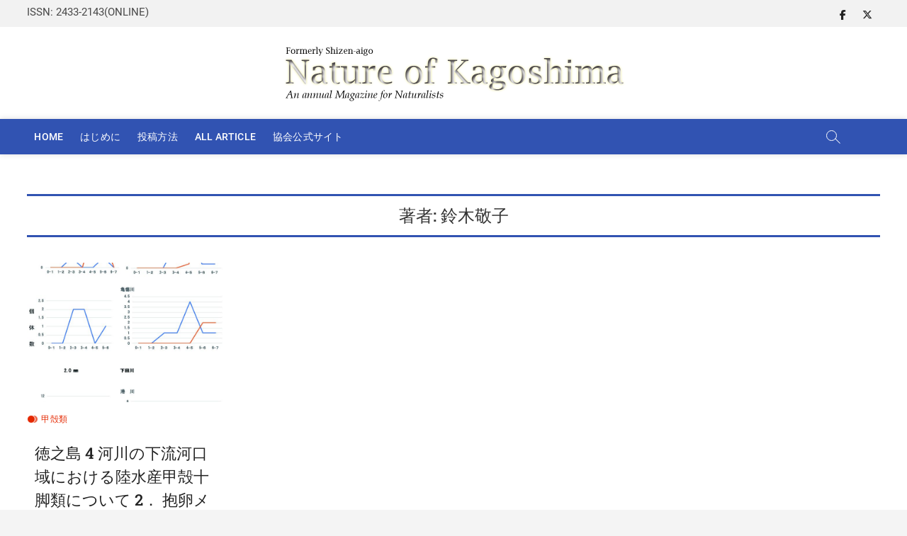

--- FILE ---
content_type: text/css
request_url: https://journal.kagoshima-nature.org/wp-content/themes/zon-child/style.css?ver=6.9
body_size: 1223
content:
/*
Theme Name:Zon Child
Theme URI: http://themefreesia.com/themes/zon
Author: Theme Freesia
Author URI: http://themefreesia.com
Description: Zon is a WordPress theme exclusively built for news, newspaper, magazine, publishing, Blog or review websites. It is clean, super flexible, fully responsive designs, amazing new features, complete 1-click website demos and lifetime free updates. Zon design can be used for any type of website. It consists Contactus Template, Gallery Template Zon Template, widgets and Sidebar. Get free support at https://tickets.themefreesia.com/ and View free demo sites at https://demo.themefreesia.com/zon/ and https://demo.themefreesia.com/daily-news/
Version: 1.0
Text Domain: zon-child
Template: zon
License: GNU General Public License version 3.0
License URI: http://www.gnu.org/licenses/gpl-3.0.html

Tags: threaded-comments, right-sidebar, four-columns, custom-background, custom-colors, custom-header, custom-logo, custom-menu, editor-style, featured-images, flexible-header, post-formats, footer-widgets, sticky-post, theme-options, translation-ready, education, blog, news

All files, unless otherwise stated, are released under the GNU General Public License
version 3.0 (http://www.gnu.org/licenses/gpl-3.0.html)
==================================================
*/

